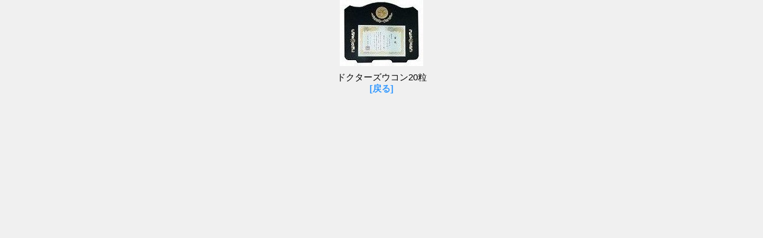

--- FILE ---
content_type: text/html; charset=UTF-8
request_url: https://okimachiya.ocnk.net/phone/zoom/1856
body_size: 1493
content:
<?xml version="1.0" encoding="UTF-8"?>
<!DOCTYPE html PUBLIC "-//W3C//DTD XHTML 1.0 Transitional//EN"
 "http://www.w3.org/TR/xhtml1/DTD/xhtml1-transitional.dtd">
<html lang="jp" xml:lang="jp" xmlns="http://www.w3.org/1999/xhtml">
<head>
  <meta http-equiv="content-type" content="text/html; charset=utf-8" />
  <meta http-equiv="content-style-type" content="text/css" />
  <meta http-equiv="content-script-type" content="text/javascript" />
  <title>ドクターズウコン - ドクターズウコン20粒 - ドクターズウコンの店　沖縄から全国へ通販</title>
  <meta name="keywords" content="&quot;ドクターズウコン, マイクロセル,350倍, 通販, 沖縄, ウコン, クルクミン&quot;



" />
  <meta name="description" content="&quot;マイクロセルが沖縄発のドクターズウコンを全国に直販！健康づくりをサポートするウコン専門店、ドクターズウコンでクルクミンの吸収率350倍のウコンサプリをご提供します。&quot;" />
  <meta name="viewport" content="width=device-width, initial-scale=1.0, minimum-scale=1.0, user-scalable=yes" />
  <meta name="apple-touch-fullscreen" content="YES" />
  <meta name="format-detection" content="telephone=no" />
  <meta name="robots" content="noarchive" />
  <meta name="robots" content="noindex" />
  <link rel="alternate meta" type="application/rss+xml" title="RSS" href="https://okimachiya.ocnk.net/rss/rss.php" />
  <link href="https://okimachiya.ocnk.net/phone/res/style01/style/common.css?1692667055" rel="stylesheet" type="text/css" media="all" />
  <link href="https://okimachiya.ocnk.net/phone/res/style06/style/template.css?1906251001" rel="stylesheet" type="text/css" media="all" />
  <link href="https://okimachiya.ocnk.net/phone/res/style01/style/jquery.fancybox.css?1401845524" rel="stylesheet" type="text/css" media="all" />
  <link href="https://okimachiya.ocnk.net/phone/res/style06/style/default.css?1472187997" rel="stylesheet" type="text/css" media="all" />
  <script type="text/javascript" src="https://okimachiya.ocnk.net/phone/res/style06/js/public/jquery.js"></script>
  <script src="https://okimachiya.ocnk.net/phone/res/style06/js/public/jquery.migrate-v1.js"></script>
  <script src="https://okimachiya.ocnk.net/phone/res/style06/js/public/jquery.migrate-v3.js"></script>
  <script type="text/javascript" src="https://okimachiya.ocnk.net/phone/res/style06/js/underscore.js?v=3"></script>
  <script type="text/javascript" src="https://okimachiya.ocnk.net/phone/res/style06/js/flipsnap.js"></script>
  <script type="text/javascript" src="https://okimachiya.ocnk.net/phone/res/style06/js/jquerypp.custom.js"></script>
  <script type="text/javascript" src="https://okimachiya.ocnk.net/phone/res/style06/js/pack/jquery.autoFitTextareaHeight-min.js?1453431092"></script>
  <script type="text/javascript" src="https://okimachiya.ocnk.net/phone/res/style06/js/pack/jquery.swipeList-min.js?1441333884"></script>
  <script type="text/javascript" src="https://okimachiya.ocnk.net/phone/res/style06/js/pack/product-min.js?1809281004"></script>
  <script type="text/javascript" src="https://okimachiya.ocnk.net/phone/res/style06/js/pack/jquery.collapser-min.js"></script>
  <script type="text/javascript" src="https://okimachiya.ocnk.net/phone/res/style06/js/pack/jquery.ocnkProducts-min.js?1441333897"></script>
  <script type="text/javascript" src="https://okimachiya.ocnk.net/phone/res/style06/js/pack/shared-tool-min.js?1625028313"></script>
  <script type="text/javascript" src="https://okimachiya.ocnk.net/phone/res/style06/js/jquery.mousewheel.js"></script>
  <script type="text/javascript" src="https://okimachiya.ocnk.net/phone/res/style06/js/jquery.fancybox.pack.js"></script>
  <script type="text/javascript" src="https://okimachiya.ocnk.net/phone/res/style06/js/smartphone.js?1575353001"></script>
</head>

<body class="zoom_page_body">
<div id="container" class="jpn_version visitor">
<div class="contents">
<div class="zoom_image">
<img src="https://okimachiya.ocnk.net/phone/data/okimachiya/product/20120717_910d24.jpg" border="0" alt ="" id="zoom_image" name="zoom_image" />
</div>
<div class="zoom_name">
<span class="product_name">ドクターズウコン20粒</span>
<a id="product_link" name="product_link" href="https://okimachiya.ocnk.net/phone/product/2" title="">[戻る]</a>
</div>
</div><!-- //.contents -->
</div><!-- //#container-->
<script type="text/javascript">
//<![CDATA[
globalObj.config.product_detail_link = 'https://okimachiya.ocnk.net/phone/product/2';
//onload event
function initDocument()
{
    globalObj.setHistoryBack('product_link', document.referrer, globalObj.config.product_detail_link);
}
//]]>
</script>

</body>
</html>

--- FILE ---
content_type: text/css
request_url: https://okimachiya.ocnk.net/phone/res/style06/style/template.css?1906251001
body_size: 1377
content:
@charset "utf-8";
/* CSS Document */

/********************************************************************/
/* Your Shopping Cart */
#continue_shopping A {
    display: block;
    height: 20px;
    padding: 5px 5px 6px 0px;
    background-image: url(img/icon_srb.gif);
    background-repeat: no-repeat;
    background-position: 0px center;
    color: #3399FF;
    border: none;
    float: right;
}

#continue_shopping A,
.clearfix #charge_help A {
    width: 130px;
}

.en_version #continue_shopping A,
.en_version .clearfix #charge_help A {
    width: 230px;
}

.cart_total_box {
    margin-bottom: 15px;
}

/********************************************************************/
/* Cart Step */
.cart_step_area .cart_step_table,
#shoppingcart_page_step3 .cart_step_area .cart_step_table {
    margin-top: 0;
}

/********************************************************************/
/* item list layout */

.layout_photo .list_item_table {
	background-color: #FFFFFF;
}

.layout_photo .list_item_photo {
	border: 1px solid #E0DFE3;
}

.contents .layout_photo .more_item A {
	background-image: url(img/icon_b.gif);
	border-top: 1px solid #E0DFE3;
	color: #000000;
}

.sort_layout_icons,
.sort_stock,
.sort_order {
	border-right: 1px solid #E0DFE3;
}

/* swipe list */
.swipe_list .pointer span {
    border: 1px solid #CCCCCC;
}
.swipe_list .pointer span.current {
    background-color: #3399CC;
	border: 1px solid #3399CC;
}

.swipe_list .pointer_box span.pointer_prev {
	border: 1px solid #CCCCCC;
	background-image: url(img/icon_prev.gif);
}

.swipe_list .pointer_box span.pointer_next {
	border: 1px solid #CCCCCC;
	background-image: url(img/icon_next.gif);
}

.swipe_list .thumbnail .photo_on .thumbnail_image_link {
    border-bottom: 3px solid #3399CC;
}

/********************************************************************/
/* item list pager */

.listpager {
	border-top: 1px solid #E0DFE3;
	background-color: #FFFFFF;
}

#pagertop {
	border-bottom: 1px solid #E0DFE3;
}

.listpager strong {
	border: 1px solid #3399CC;
	background-color: #3399CC;
	color:#FFFFFF;
}

.listpager A {
	border: 1px solid #E0DFE3;
	background-color: #FFFFFF;
}

.listpager A:hover {
	border: 1px solid #3399CC;
	background-color: #3399CC;
	color: #FFFFFF;
}

/********************************************************************/
/* loading display of form */

.loading {
    width: 20px;
    height: 20px;
    display: inline-block;
    background-image: url(img/load_icon.gif);
    background-repeat: no-repeat;
    background-position: left top;
}

/********************************************************************/
/* header/footer menu */

.toggle_menu {
    position: absolute;
	top: 15px;
	right: 10px;	
}

#footernavilist,
#headernavilist {
	background-color: #F0F0F0;
	padding: 5px;
	text-align: center;
}

#footernavilist .footer_navi,
#headernavilist .header_navi {
	border-bottom: 1px solid #E0DFE3;
}

#footernavilist .footer_navi_link,
#headernavilist .header_navi_link {
	display: block;
	padding: 8px 20px 8px 5px;
	background-image: url(img/icon_b.gif);
	background-size: 30px 40px;
	background-repeat: no-repeat;
	background-position: right center;
    color: #666666;
	font-size: 12px;
	font-weight: normal;
	text-align: left;
}

#headernavilist .header_navi.toppos,
#footernavilist .footer_navi.toppos {
    border-top-left-radius: 0px;
    border-top-right-radius: 0px;
}

#headernavilist .header_navi.bottompos,
#footernavilist .footer_navi.bottompos {
    border-bottom-left-radius: 0px;
    border-bottom-right-radius: 0px;
}

#headernavilist .header_navi.toppos,
#footernavilist .footer_navi.toppos {
	border-top: none;
}

#headernavilist .header_navi.bottompos,
#footernavilist .footer_navi.bottompos {
	border-bottom: none;
}

.navi_close A {
	display: block;
	padding: 10px;
	text-align: center;
	background-color: #222222;
}

/********************************************************************/
/* wishlist */

.category_search {
    background-color: #FFFFFF;
}

.category_search .item_search {
    background-color: #F9F9F9;
}

.category_search .box_padding {
    border-bottom: 1px dotted #CCCCCC;
}

.list_item_table .bulk_check_box {
    background-color: #F5F5F5;
}

.list_item_btn .delete {
    background-image: url(img/icon_delete.png);
    background-repeat: no-repeat;
    background-position: 5px center;
}

.fixed_bottom .item_btn_box,
.wishlist_btn .item_btn_box {
    background-color: #FFFFFF;
}

.fixed_bottom .item_btn_box {
    border-top: 1px solid #CCCCCC;
}

.overlay_area .modal_skin {
    border: 1px solid #E0DFE3;
}

.item_memo_text {
    background-color: #F9F9F9;
}

#top_bulk_btn {
    border-bottom: 1px solid #CCCCCC;
}

.page_data_bg {
    background-color: #FFFFFF;
}

.btn .btn_color_common {
    background-color: #A5A5A5;
    background-image: url(img/btn_bg02.gif);
}

.close_btn {
    width: 20px;
    height: 20px;
    background-color: #000000;
    border-radius: 20px;
}

.item_search .item_search_btn .searchinput {
    background-color: #F5F5F5;	
}

/********************************************************************/
/* toggle menu */

.toggle_menu_title h4 {
	  background-image: url(img/detail_sub_bg.gif);
	  background-repeat: repeat-x;
	  background-position: left bottom;
	  background-color: #FFFFFF;
	  margin-bottom: 1px;
	  border-top: 1px solid #E7E7E7;
}

.toggle_menu_title h4 A {
    display: block;
	  color: #000000;
	  padding: 12px 20px 11px 10px;
	  background-repeat: no-repeat;
	  background-position: right center;
}

.toggle_menu_title h4 .open {
	  background-image: url(img/icon_open.gif);
}

.toggle_menu_title h4 .close {
	  background-image: url(img/icon_close.gif);
}

.toggle_menu_title .item_search .item_search_btn .searchinput {
	background-color: #FFF;
}

--- FILE ---
content_type: text/css
request_url: https://okimachiya.ocnk.net/phone/res/style06/style/default.css?1472187997
body_size: 6087
content:
@charset "utf-8";
/* CSS Document */

/********************************************************************/
/* HTMLタグ要素 */

body {
    background-color: #F0F0F0;
    padding: 0px;
    margin: 0px;
	font-size: 15px;
}

ul {
    width: 100%;
	padding: 0px;
	margin: 0px;
}

li {
	list-style: none;
}

A {
    text-decoration: none;
	font-weight: bold;
}

A:link {
	color: #3399FF;
}

A:visited {
	color: #3399FF;
}

A:hover {
	color: #3399FF;
}

A:active {
	color: #3399FF;
}

.shoptext h1 {
    font-size: 25px;
	margin: 0px;
}

/* 第二階層各ページタイトル */
h2 {
    font-size: 15px;
	color: #000000;
	background-image: url(img/h2_bg.gif);
	background-position: left bottom;
	background-repeat: repeat-x;
	background-color: #F7F7F8;
	margin: 0px;
	padding: 10px 50px 10px 10px;
	border-top: 1px solid #D9D9D9;
	border-left: 1px solid #D9D9D9;
	border-right: 1px solid #CCCCCC;
	border-bottom: 1px solid #C9C9C9;
}

.category_list h2,
.historylist_page h2,
.help_page h2 {
    margin-bottom: 1px;
}

h3 {
    font-size: 15px;
    margin: 0px;
}

h4 {
	font-size: 15px;
    margin: 0px;
}

h5 {
    margin: 0px;
}

/********************************************************************/
/* 大外 */

#container {
    width: 100%;
}

/********************************************************************/
/* キャッチフレーズ欄 */

#copy {
    position: relative;
    background-color: #F0F0F0;
	font-size: 13px;
	padding: 3px 75px 3px 3px;
	color: #000000;
}

#container .mobile_only {
    padding-right: 3px;
}

/********************************************************************/
/* ヘッダー */

#header {
    position: relative;
    background-color: #FFFFFF;
}

/********************************************************************/
/* ショップ名 */

.shoplogo {
    padding: 8px 5px;
}

.shoptext {
	padding: 10px 50px 5px 5px;
	min-height: 40px;
}

.shoptext A {
    color: #000000;
}

/********************************************************************/
/* パソコンサイト */

.pcsite {
    position: absolute;
	top: 3px;
	right: 0px;
	width: 70px;
}

.pcsite li A {
    display: block;
	width: 70px;
	height: 15px;
	background-image: url(img/icon_sr.gif);
	background-repeat: no-repeat;
	background-position: 50px -1px;
	font-size: 12px;
}


#pcsite .pcsite {
    position: relative;
	margin: 0px auto;
	width: 75px;
	padding: 0px 0px 10px;
}

#pcsite .pcsite li A {
    width: 75px;
	font-size: 14px;
	background-position: 60px 0px;
	background-image: url(img/icon_sr.gif);
}

/********************************************************************/
/* カートの中身 */

.head_cart {
	width: 40px;
	height: 40px;
    position: absolute;
	top: 8px;
	right: 8px;
}

.head_cart A {
    display: block;
    width: 40px;
	height: 40px;
	text-indent: -9999px;
	background-image: url(img/cart.gif);
}

/********************************************************************/
/* 写真 */

#photo {
    width: 100%;
	height: 100%;
	background-color: #FFFFFF;
	text-align: center;
}

/********************************************************************/
/* 商品検索 */

.search {
    background-color: #FFFFFF;
	padding: 5px;
	color: #000000;
	text-align: center;
}

/********************************************************************/
/* 上部ナビゲーション */

.topnavi li {
    float: left;
}

/* ログイン、ログアウト横幅 */
.topnavi .login,
.topnavi .logout {
    width: 26%;
}

.topnavi .login A,
.topnavi .logout A {
	border-right: 1px solid #CCCCCC;
}

/* 新規登録、マイページ横幅 */
.topnavi .register,
.topnavi .mypage {
    width: 40%;
}

.topnavi .register A,
.topnavi .mypage A {
	border-left: 1px solid #999999;
	border-right: 1px solid #CCCCCC;
}

/* お問い合わせ横幅 */
.topnavi .inquiry {
    width: 34%;
}

.topnavi .inquiry A {
	border-left: 1px solid #999999;
}

.topnavi A {
    display: block;
	padding: 8px 0px;
	text-align: center;
	background-image: url(img/topnavi_bg.gif);
	background-position: left bottom;
	background-repeat: repeat-x;
	background-color: #C9C9C9;
	text-align: center;
	color: #000000;
	margin-right: 0px;
	font-size: 14px;
}

.topnavi .inquiry A {
    margin-right: 0px;
}

#navi_on A {
    background-image: url(img/topnavi_on_bg.gif);
	background-position: center bottom;
	background-color: #DFDFDF;
}

/********************************************************************/
/* メインナビゲーション */

.contents {
	clear: both;
	padding: 10px 5px 5px;
}

/********************************************************************/
/* トップページ各ボタン */

/* 各ナビゲーション　アイコン画像、背景画像 */

.contents .navi_category A,
.contents .navi_item A,
.contents .navi_freepage A,
.contents .navi_global A {
    display: block;
	background-repeat: no-repeat;
	background-position: right center;
	padding: 13px 20px 11px 10px;
	color: #330000;
}

.navi_category li,
.navi_item li,
.navi_freepage li,
.navi_global li {
	background-position: left bottom;
	background-repeat: repeat-x;
	margin-bottom: 1px;
	border-left: 1px solid #F0F0F0;
	border-right: 1px solid #E7E7E7;
	border-bottom: 1px solid #E7E7E7;
}

li.toppos {
    border-top: 1px solid #F0F0F0;
}

/* カテゴリ一欄、グリープ一覧 */
.navi_category A {
    background-image: url(img/icon_w.gif);
}

.navi_category li {
    background-image: url(img/navicategory_bg.gif);
	background-color: #FFFFFF;
}

/* 新商品、ランキング、おすすめ商品 */
.navi_item A {
    background-image: url(img/icon_w.gif);
}

.navi_item li {
    background-image: url(img/naviitem_bg.gif);
	background-color: #FFFFFF;
}

/* フリーページ */
.navi_freepage A {
    background-image: url(img/icon_w.gif);
}

.navi_freepage li {
    background-image: url(img/navifreepage_bg.gif);
	background-color: #FFFFFF;
}

/* その他 */
.contents .navi_global A {
    background-image: url(img/icon_b.gif);
}

.navi_global li {
    background-image: url(img/naviglobal_bg.gif);
	background-color: #FFFFFF;
}

/* ボタン余白指定 */
li.bottompos {
    margin-bottom: 10px;
}

/********************************************************************/
/* 第二階層タイトル内ボタン */

#pagemain {
    position: relative;
}

/* 各ページタイトル内ボタン */
.intitle_btn {
    background-image: url(img/intitle_btn_bg.gif);
	background-repeat: no-repeat;
	background-position: left top;
	position: absolute;
	top: 10px;
	right: 10px;
}

#pagemain .intitle_btn A {
    width: auto;
	height: 17px;
	padding: 3px 3px 0px 15px;
	text-align: right;
    display: block;
	font-size: 12px;
	color: #3399FF;
}

/********************************************************************/
/* 第二階層サブタイトル */

/* 各ページサブタイトル */
h3.subtitle {
    background-image: url(img/detail_sub_bg.gif);
	background-repeat: repeat-x;
	background-position: left bottom;
	background-color: #FFFFFF;
	padding: 12px 10px 10px;
	color: #333333;
	border-top: 1px solid #E7E7E7;
	border-bottom: 1px solid #CCCCCC;
}

.help_page h3.subtitle {
    border-top: none;
}

h3#toppos {
    margin-top: 0px;
}

/********************************************************************/
/* 第二階層背景色 */

#pagedata,
#pagedata_mainpost,
#pagedata_postsearch,
#pagedata_postchange {
    background-color: #FFFFFF;
	padding: 1px 0px 8px;
	border-top: 1px solid #E7E7E7;
}

#shoppingcart_page_step0 #pagedata,
#shoppingcart_page_step3 #pagedata,
#shoppingcart_page_step4 #pagedata,
.historydetail_page_body #pagedata,
.diary_page_body #pagedata,
.whatnew_page_body #pagedata {
    padding-top: 0px;
}

/********************************************************************/
/* 第二階層小項目セット　タイトル、内容 */

.sectitle,
.secdata,
.secsubtitle {
    width: 100%;
}
.sectitle p,
.form_data .sectitle p {
    border-bottom: 1px solid #CCCCCC;
    padding: 10px 0px 5px;
	margin: 5px 10px 0px;
	font-weight: bold;
	color: #000000;
}

.secdata .secsubtitle p {
    border-bottom: 1px solid #CCCCCC;
	margin: 0px 0px 10px;
	font-weight: bold;
	color: #000000;
	padding-left: 0px;
}

.secdata p,
.secdata .data {
    padding: 5px;
	margin: 0px 10px;
}

.staff_page .secdata div.data {
	padding: 0px;
	margin: 0px;
}

/********************************************************************/
/* カテゴリ一覧 */

.category_list A {
    color: #000000;
}

/* メインカテゴリ背景画像 */
.maincategory {
    background-image: url(img/maincategory_bg.gif);
	background-position: left bottom;
	background-repeat: repeat-x;
	background-color: #FFFFFF;
	border-left: 1px solid #E7E7E7;
	border-right: 1px solid #E7E7E7;
	border-bottom: 1px solid #E7E7E7;
}

/* メインカテゴリアイコン */
.maincategory A {
    display: block;
	background-repeat: no-repeat;
	background-position: right center;
	padding: 13px 20px 11px 10px;
	background-image: url(img/icon_b.gif);
}

/* サブカテゴリ背景画像 */
.subcategory {
    background-image: url(img/naviglobal_bg.gif);
	background-position: left bottom;
	background-repeat: repeat-x;
	background-color: #FFFFFF;
	border-left: 1px solid #E7E7E7;
	border-right: 1px solid #E7E7E7;
	border-bottom: 1px solid #E7E7E7;
}

/* サブカテゴリアイコン */
.subcategory A {
    display: block;
	background-repeat: no-repeat;
	background-position: right center;
	padding: 13px 20px 11px 10px;
    background-image: url(img/icon_b.gif);
	color: #333333;
}

/********************************************************************/
/* 商品一覧 */

.list_item_table {
    clear: both;
	border-top: 1px solid #E7E7E7;
}

.categorylist_page_body .list_item_table,
.ranking_page_body .list_item_table,
.recommenditem_page_body .list_item_table,
.newitem_page_body .list_item_table,
.result_page_body .list_item_table {
	border-top: none;
}

.list_item_table td {
    border-bottom: 1px solid #E7E7E7;
}

.list_item_table .list_item_top td {
    border-top: 1px solid #E7E7E7;
}

.list_item_table .list_item_bottom td {
    border-bottom: 2px solid #E7E7E7;
}

/* サムネイル写真 */
.list_item_photo {
    width: 80px;
	background-image: url(img/listitem_bg.gif);
	background-position: left bottom;
	background-repeat: repeat-x;
	background-color: #FFFFFF;
	padding: 5px;
}

/* 商品内容 */
.item_data {
    width: auto;
	background-image: url(img/listitem_bg.gif);
	background-position: left bottom;
	background-repeat: repeat-x;
	background-color: #FFFFFF;
	padding: 5px;
}

.item_data p {
    padding: 2px;
	margin: 0px;
}

/* 販売価格 */
.price {
    color: #000000;
}

/* 右端開閉ボタン */
.list_item_btn {
    width: 16px;
	background-image: url(img/listitem_btn_bg.gif);
	background-position: left bottom;
	background-repeat: repeat-x;
	background-color: #3399FF;
	cursor: pointer;
}

.list_item_btn .open,
.list_item_btn .close {
    display: block;
	background-repeat: no-repeat;
	background-position: 5px center;
	width: 26px;
	height: 100%;
	text-indent: -9999px;
}

/* 右端開閉ボタン画像 */
.list_item_btn .open {
    background-image: url(img/icon_open_s.gif);
}

.list_item_btn .close {
    background-image: url(img/icon_close_s.gif);
}

/* カートに入れる、お問い合わせ格納 */
.item_btn_box {
    padding: 10px;
}

/* おすすめ、価格の安い、売れ筋ソート */
.sort {
    height: 28px;
	padding: 0px 5px;
    background-color: #E7E7E7;
	border-bottom: 5px solid #FFFFFF;
}

.sort li {
    float: left;
	background-color: #E7E7E7;
}

.sort .sort_recommend {
    width: 33%;
}

.sort .sort_ranking {
    width: 29%;
}

.sort .sort_price {
    width: 38%;
}

.sort A,
.sort span {
    display: block;
	height: 22px;
	padding: 5px 0px 0px;
	text-align: center;
	background-color: #F5F5F5;
	text-align: center;
	color: #666666;
	margin-right: 1px;
	border-top: 1px solid #E7E7E7;
}

#tab_on A,
#tab_on span {
    background-color: #FFFFFF;
	color: #000000;
	font-weight: bold;
}

.sort .sort_ranking A {
    margin-right: 0px;
}

.display_number {
    text-align: right;
	padding: 5px;
	background-color:#FFFFFF;
}

.free_delivery {
	padding: 5px;
	background-color:#FFFFFF;
}

/********************************************************************/
/* 商品詳細 */

.detail_item_data {
    width: 100%;
	clear: both;
}

.detail_item_data .item_data {
    padding: 10px;
	background-image: none;
	background-color: #FFFFFF;
}

/* 商品写真 */
.detail_item_photo {
    text-align: center;
	padding-top: 4px;
}

.thumbnail {
    width: 300px;
    padding: 6px 0px;
	margin: 0px auto;
}

.thumbnail li {
    float: left;
}

.thumbnail li A {
    display: block;
	margin-right: 6px;
}

.thumbnail li.leftpos A {
	margin-right: 6px;
}

.thumbnail li.rightpos A {
    margin-left: 1px;
	margin-right: 0px;
}

.detail_item_data .related_item .item_data {
    background-image: url(img/listitem_bg.gif);
	background-color: #FFFFFF;
	padding: 5px;
}

/* 商品名 */
.detail_item_data .item_name {
    font-size: 20px;
	font-weight: bold;
	color: #3399FF;
}

.related_item .item_name {
    font-size: inherit;
}

/* 販売価格 */
.detail_item_data .price {
    font-weight: bold;
}

.list_item_table .price {
    font-weight: normal;
}

/* 在庫 */
.stock {
    color: #333333;	
}

/* 数量 */
.quantity {
    padding: 10px;
	background-color: #F5F5F5;	
}

/* 共通アイコン付きリンク */
.global_icon A {
    display: block;
	width: 100%;
	height: 20px;
	padding: 5px 0px 6px;
	background-image: url(img/icon_srb.gif);
	background-repeat: no-repeat;
	background-position: left center;
	border-top: 1px solid #E7E7E7;
	border-bottom: 1px solid #E7E7E7;
	text-indent: 15px;
}

/* バリエーション、数量格納 */
.item_btn_box2 {
    padding: 5px;
}

/* 詳細な説明 */
.item_text div.data {
    padding: 10px;
}

/* 商品仕様 */
.item_spec p {
    margin: 0px;
	padding: 10px 0px;
}

/* 他の写真 */
.detail_other_photo {
    margin-top: 10px;
    text-align: center;
}

/* 他の写真説明 */
.detail_other_text {
    padding: 10px;
}

/* 各開閉ボタン */
.item_text h4,
.item_spec h4,
.other_photo h4,
.related_item h4 {
    background-image: url(img/detail_sub_bg.gif);
	background-repeat: repeat-x;
	background-position: left bottom;
	background-color: #FFFFFF;
	margin-bottom: 1px;
	border-top: 1px solid #E7E7E7;
}

.item_text h4 A,
.item_spec h4 A,
.other_photo h4 A,
.related_item h4 A {
    display: block;
	color: #000000;
	padding: 12px 20px 11px 10px;
	background-repeat: no-repeat;
	background-position: right center;
}

/* 各開閉ボタンアイコン画像 */
.detail_item_data h4 .open {
	background-image: url(img/icon_open.gif);
}

.detail_item_data h4 .close {
	background-image: url(img/icon_close.gif);
}

/********************************************************************/
/* ショッピングカート */

/* サブタイトル */
.shopping_cart h4,
.historydetail_page_body h4 {
    background-image: url(img/cart_sub_bg.gif);
	background-color: #FFFFFF;
	background-repeat: repeat-x;
	background-position: left bottom;
	border-top: 1px solid #E7E7E7;
	border-bottom: 1px solid #CCCCCC;
	padding: 7px 10px;
	color: #333333;
}

#shoppingcart_page_step4 h4,
#shoppingcart_page_step5 h4,
.historydetail_page_body h4 {
	margin-top: 15px;
}

/* 合計金額格納 */
.cart_total_box {
    padding-left: 40%;
	text-align: right;
}

#shoppingcart_page_step5 .cart_total_box {
    margin-bottom: 15px;
}

/* 各金額格納 */
.cart_price_box {
    padding: 5px;
    border-bottom: 1px solid #CCCCCC;
}

/* 金額 */
.cart_price_box .price {
    font-weight: bold;
	color: #000000;
}

/* 合計金額 */
.cart_price_box #total {
    font-size: 20px;
	color: #000000;
}

/* 送料についてリンク */
#charge_help A {
    display: block;
	width: 115px;
	height: 20px;
	padding: 5px 5px 6px 0px;
	background-image: url(img/icon_srb.gif);
	background-repeat: no-repeat;
	background-position: 0px center;
	color: #3399FF;
	border: none;
	float: right;
}

#shoppingcart_page_step0 .item_btn_box {
    clear: right;
}

/* 説明欄テキスト */
.extext {
    padding: 5px 0px;
	width: 100%;
}

#pagemain .extext li {
    list-style: disc;
	list-style-position: inside;
	font-size: 13px;
	padding: 0px 15px;
	background-image: none;
	background-color: transparent;
	border: none;
}

/* ポイント */
.point {
    font-weight: bold;
	color: #3399FF;
}

/* 小項目用　※線、ラベル削除 */
.delete_line {
    border: none;
	font-weight: bold;
}

.delete_label {
	padding: 5px 15px;
	margin: 0px;
}

/* カード番号欄 */
.data .point_box {
    padding: 5px;
	margin: 10px;
	border-top: 1px solid #F0F0F0;
	border-left: 1px solid #F0F0F0;
	border-right: 1px solid #CCCCCC;
	border-bottom: 1px solid #CCCCCC;
	background-color: #F5F5F5;
}

.data .point_box p {
    font-weight: bold;
}

#shoppingcart_page_step1 .point_box {
    padding: 5px;
	margin: 10px;
	border-top: 1px solid #F0F0F0;
	border-left: 1px solid #F0F0F0;
	border-right: 1px solid #CCCCCC;
	border-bottom: 1px solid #CCCCCC;
	background-color: #F5F5F5;
}

/********************************************************************/
/* ご利用案内 */

.help_page li A {
    color: #000000;
}

/* 各ボタン背景画像 */
.help_page li {
    background-image: url(img/naviglobal_bg.gif);
	background-position: left bottom;
	background-repeat: repeat-x;
	background-color: #FFFFFF;
	border-left: 1px solid #E7E7E7;
	border-right: 1px solid #E7E7E7;
	border-bottom: 1px solid #E7E7E7;
}

/* 各ボタンアイコン画像 */
.help_page li A {
    display: block;
	background-repeat: no-repeat;
	background-position: right center;
	padding: 13px 5px 0px 10px;
	padding: 13px 20px 11px 10px;
	background-image: url(img/icon_b.gif);
}

/* マイページ用ポイント */
.mypage_data .point {
    font-size: 18px;
}

/* お買い物の流れ任意項目枠 */
#help_page_1 .data {
    margin-top: 15px;
	border: 1px solid #CCCCCC;
}

/* 送料について国リスト枠 */
#country_list .data {
    border: 1px solid #CCCCCC;
	background-color: #F5F5F5;
	margin: 10px;
}

/********************************************************************/
/* 最新情報、店長日記、リンク集、私が店長です */

/* 一覧ページタイトル、内容枠 */
.list_data {
    width: auto;
	background-image: url(img/listitem_bg.gif);
	background-position: left bottom;
	background-repeat: repeat-x;
	background-color: #F5F5F5;
	padding: 5px;
}

.staff_page_body .list_item_photo,
.staff_page_body .list_data {
    background-image: none;
	background-color: #FFFFFF;
}

/* 日付 */
p.date {
    padding: 0px 0px 5px;
	margin: 0px;
	font-size: 13px;
}

/* 詳細ページ日付 */
.detail_item_data p.date {
    padding: 5px 0px 0px;
	font-size: 15px;
}

/* 詳細ページ写真 */
.detail_photo {
    text-align: center;
}

/* 詳細ページタイトル、内容枠 */
.detail_data {
    padding: 10px;
	background-image: none;
}

/* 詳細ページタイトル */
.detail_title {
    padding: 10px 0px;
	border-bottom: 1px dotted #CCCCCC;
	font-size: 20px;
	font-weight: bold;
}

/* 詳細ページ内容 */
.detail_item_data .data {
    padding: 10px 0px;
}

/* 私が店長です写真 */
.staff_page_body .list_item_photo {
    width: 60px;
}

/* 私が店長です紹介文 */
.list_data .data {
    padding: 5px 0px;
}

.staff_page #pagedata {
    border-top: none;
}

/********************************************************************/
/* ログイン・マイページ */

/* アイコン付きリンク */
.login_page .global_icon,
.mypage_data .global_icon {
    margin: 5px 0px 5px 15px;
}

.login_page .global_icon A {
    border: none;
	font-size: 13px;
}

.mypage_data .global_icon A {
    border: none;
}

/********************************************************************/
/* 購入履歴 */

/* 各ボタン背景画像 */
.history_data {
    background-image: url(img/naviglobal_bg.gif);
	background-position: left bottom;
	background-repeat: repeat-x;
	background-color: #FFFFFF;
	border-left: 1px solid #E7E7E7;
	border-right: 1px solid #E7E7E7;
	border-bottom: 1px solid #E7E7E7;
}

li.list_item_bottom {
    border-bottom: 2px solid #E7E7E7;
}

/* 各ボタンアイコン画像 */
li.history_data A {
    display: block;
	background-repeat: no-repeat;
	background-position: right center;
	padding: 13px 20px 11px 10px;
    font-weight: bold;
	background-image: url(img/icon_b.gif);
}

/* 日付 */
.history_data span.date {
    font-weight: bold;
	font-size: inherit;
}

/* 送り主、お届け先 */
span.sender_data,
span.shipping_data {
    font-weight: normal;
	color: #000000;
}

/* キャンセル表示用 */
#saleshistory_alert {
    border-bottom: 1px solid #CCCCCC;
}

.historydetail_page_body .cart_total_box {
    margin-bottom: 15px;
}

/********************************************************************/
/* 送り主、お届け先一覧 */

/* タイトル */
.senderlist_page .sectitle,
.shippinglist_page .sectitle {
    padding-bottom: 5px;
}

/* 送り主、お届け先情報 */
.senderlist_page .secdata p,
.shippinglist_page .secdata p {
    padding: 0px 10px;
}

/********************************************************************/
/* 掲示板 */

/* 親記事ボタン背景画像 */
.mainpost {
    background-image: url(img/naviglobal_bg.gif);
	background-position: left bottom;
	background-repeat: repeat-x;
	background-color: #FFFFFF;
	border-left: 1px solid #E7E7E7;
	border-right: 1px solid #E7E7E7;
	border-bottom: 1px solid #E7E7E7;
}

#mainpost A,
.mainpost A,
#postsearch A,
#postchange A {
    display: block;
	background-repeat: no-repeat;
	background-position: right center;
	padding: 13px 20px 11px 10px;
}

/* 親記事ボタンアイコン */
li.mainpost A {
    font-weight: bold;
	background-image: url(img/icon_b.gif);
}

/* 投稿する、検索する、変更/削除するボタン背景画像 */
.bbs_page h3 {
    background-image: url(img/maincategory_bg.gif);
	background-position: left bottom;
	background-repeat: repeat-x;
	background-color: #FFFFFF;
	border: 1px solid #E7E7E7;
	padding-bottom: 1px;
}

h3#postchange {
    margin-top: 10px;
}

.bbs_page h3 A {
    color: #000000;
}

/* 投稿する、検索する、変更/削除するボタンアイコン画像 */
.bbs_page h3 .open {
    font-weight: bold;
	background-image: url(img/icon_open.gif);
}

.bbs_page h3 .close {
    font-weight: bold;
	background-image: url(img/icon_close.gif);
}

/* 日付、投稿者 */
span.date,
span.post_user {
    font-weight: normal;
	font-size: 13px;
	line-height: 140%;
	color: #000000;
}

/* 詳細ページ投稿者 */
p.post_user {
    margin: 3px 0px;
}

/* 詳細ページ親記事背景画像 */
.list_data_t {
    width: auto;
	background-image: url(img/bbs_bg.gif);
	background-position: left bottom;
	background-repeat: repeat-x;
	background-color: #FFFFFF;
	padding: 5px;
}

/* 詳細ページ子記事背景画像 */
.list_data_res {
    width: auto;
	background-image: url(img/naviglobal_bg.gif);
	background-position: left bottom;
	background-repeat: repeat-x;
	background-color: #FFFFFF;
	padding: 5px;
}

/* 詳細ページ記事 */
.bbs_page .list_data {
    background-color: #F9F9F9;
	background-image: none;
}

.bbs_page .list_data p {
    margin: 0px;
	padding: 5px 0px 5px 5px;
}

.bbs_page .form_data {
    margin-bottom: 1px;
}

/* New */
.bbs_new {
    color: #3399FF;
	font-weight: bold;
}

/********************************************************************/
/* メルマガ */
.mailmagazine_page .secdata .btn {
    text-align: left;
}

/********************************************************************/
/* ご利用に際して */
#register_rules .data {
    border: 1px solid #CCCCCC;
	background-color: #F5F5F5;
	margin: 0px 10px 10px;
}


/********************************************************************/
/* ライン高 */

.item_text,
.detail_other_text,
.secdata p,
.data,
#footernavi A {
    line-height: 140%;
}

/********************************************************************/
/* フォーム */

.form_data p {
    padding: 10px;
	margin: 0px;
}

/* 必須項目 */
.required_item {
    font-weight: bold;
	color: #FF0000;
}

/* 説明内強調 */
.notice {
    color: #FF0000;
}

/* エラー表示背景画像 */
.error_box {
    background-image: url(img/error_icon.gif);
	background-position: 5px center;
	background-repeat: no-repeat; 
    background-color: #CC0000;
	padding: 5px 5px 5px 25px;
}

/* エラー表示テキスト */
.error_box p {
    padding: 2px 5px;
	margin: 0px;
	color: #FFFFFF;
}

/* 入力チェックアイコン */
.form_check {
    background-image: url(img/icon_check.gif);
	background-repeat: no-repeat;
	margin: 0px 2px;
}

/* 完了時強調表示 */
.alert_box {
    background-color: #CC0000;
	padding: 5px;
	margin: 1px 10px 0px;
	border-bottom: 1px solid #E7E7E7;
}

.bbs_page_body .alert_box {
    background-color: #FFFFFF;
	padding: 5px;
	margin: 0px;
}

.alert_box p {
    background-color: #CC0000;
	margin: 0px;
	padding: 5px;
	color: #FFFFFF;
}

.form_data .secdata p {
    font-size: 14px;
}

.item_btn_box2 label {
    display: block;
}

.inline_form {
    display: inline;
}

/********************************************************************/
/* table */

/* table背景 */
.td_color1,
.td_color3 {
	background-repeat: repeat-x;
	background-position: left bottom;
	background-color: #FFFFFF;
	border-bottom: 1px solid #CCCCCC;
	border-left: 1px solid #CCCCCC;
}

.td_color1 {
    background-image: url(img/td_color1_bg.gif);
}

.td_color3 {
    background-image: url(img/td_color3_bg.gif);
	text-align: center;
}

.td_color2 {
    background-color: #FFFFFF;
	border-bottom: 1px solid #CCCCCC;
	border-left: 1px solid #CCCCCC;
}

/* 左端td用　※ボーダー削除 */
.leftpos {
    border-left: none;
}

.td_color1 p,
.td_color2 p,
.td_color3 p,
.td_color2 div {
    padding: 5px;
	margin: 0px;
}

.td_color1 p,
.td_color3 p {
    font-weight: bold;
}

/* ご利用案内ページ用 */
#help_page_2 .charge_table,
#help_page_3 .tax_table,
#help_page_5 .charge_table,
.stock_data table {
    border-top: 1px solid #CCCCCC;
	border-right: 1px solid #CCCCCC;
}

#help_page_3 .tax_table .td_color1 {
    width: 50%;
}

/* カートページ用 */
#shoppingcart_page_step0 .td_color1 p,
#shoppingcart_page_step4 .td_color1 p,
#shoppingcart_page_step5 .td_color1 p {
    padding-left: 8px;
}

.addshipping_table {
    margin-top: 15px;
	border-top: 1px solid #CCCCCC;
}

#shoppingcart_page_step3 .td_color1 {
    background-position: left bottom;
	background-repeat: repeat-x;
}

.help_page_body .td_color1,
.stock_page_body .td_color1,
#shoppingcart_page_step3 .quantity_select .td_color1 {
	text-align: center;
}

#shoppingcart_page_step4 .point_select .td_color1 {
    width: 120px;
}

#shoppingcart_page_step3 table {
    border-top: 1px solid #CCCCCC;
}

#shoppingcart_page_step3 .cart_data .btn {
    border-top: none;
}

/********************************************************************/
/* ボタン */

/* フォーム、カート下部ボタン格納 */
.form_data .btn,
.cart_data .btn {
    text-align: center;
	border-top: 1px solid #CCCCCC;
	padding: 15px 5px 5px;
}

/* ボーダー削除 */
.form_data .bordertop_none,
.cart_data .bordertop_none,
.form_data span.btn,
.cart_data span.btn {
    border-top: none;
	padding: 5px;
}

/* ボタン共通 */
.btn input {
    font-size: 14px;
	color: #FFFFFF;
	font-weight: bold;
	background-image: url(img/btn_bg01.gif);
	background-position: left bottom;
	background-repeat: repeat-x;
	background-color: #0580FB;
	height: 30px;
	border: none;
}

/* フォームボタン左右 */
.btn_rightpos {
    display: block;
	width: 50%;
	float: right;
	text-align: left;
}

.btn_leftpos {
    display: block;
	width: 50%;
	float: left;
	text-align: right;
}

.btn_leftpos input {
    margin-right: 5px;
}

/* カテゴリ一欄　カートボタン */
.item_data .cartinput {
	display: block;
	margin-bottom: 5px;
}

/* カテゴリ一欄　お問い合わせボタン */
.item_data .inquiryinput {
	display: block;
	background-image: url(img/btn_bg02.gif);
	margin-bottom: 10px;
}

/* 商品詳細　カートボタン */
div.item_data .cartinput {
    width: 220px;
	margin: auto;
	height: 40px;
	margin-bottom: 5px;
}

/* 商品詳細　お問い合わせボタン */
div.item_data .inquiryinput {
    width: 180px;
	margin: auto;
	height: 30px;
}

/* カート */
.cart_data .visiterinput,
.cart_data .memberinput,
.cart_data .buyinput,
.cart_data .paymentinput {
    width: 220px;
	height: 40px;
	display: block;
	margin: auto;
	margin-bottom: 5px;
}

/* 送り主、お届け先　変更、削除ボタン */
.senderlist_page .btn,
.shippinglist_page .btn {
    padding: 5px 15px 20px;
}

/* 送り主、お届け先　個人法人ボタン */
.senderlist_page .memberinput,
.shippinglist_page .memberinput {
    margin-bottom: 5px;
}

/* 削除、戻るボタン画像 */
.btn .deleteinput,
.btn .backinput,
.btn .deleteninput {
    background-color: #A5A5A5;
    background-image: url(img/btn_bg02.gif);
}

/* 検索ボタン画像 */
span.btn .searchinput {
    background-image: url(img/btn_bg_search.gif);
	background-color: #FFFFFF;
	text-indent: -9999px;
	border: none;
	width: 40px;
	height: 25px;
}

/********************************************************************/
/* ロード、ページャー */

/* さらに読み込む背景画像 */
.page_load {
	background-position: left bottom;
	background-repeat: repeat-x;
	background-color: #FFFFFF;
	position: relative;
}

.loader A {
    display: block;
	padding: 20px 10px;
	color: #000000;
	text-align: center;
}

/* 読み込み中アイコン画像 */
.loader span {
    display: block;
	font-weight: bold;
	padding: 20px 10px;
	color: #999999;
	text-align: center;
    padding-top: 30px;
	background-image: url(img/load.gif);
	background-repeat: no-repeat;
	background-position: center 5px;
}

/* 最新情報、店長日記上部ページャー */
.pager li {
    float: left;
	width: 50%;
	background-image: url(img/pn_page_bg.gif);
	background-repeat: repeat-x;
}

.pager A,
.pager span {
    display: block;
	height: 23px;
	background-repeat: no-repeat;
	text-indent: -9999px;
	border-top: 1px solid #FFFFFF;
	border-bottom: 1px solid #CCCCCC;
}

/* 前のページ背景画像 */
.previous_page A {
    background-image: url(img/icon_slb.gif);
	background-position: left 4px;
	border-right: 1px solid #CCCCCC;
}

/* 次のページ背景画像 */
.next_page A {
    background-image: url(img/icon_srb.gif);
	background-repeat: no-repeat;
	background-position: right 4px;
}

/* ページャー無し */
.pager .empty_pagel,
.pager .empty_pager {
	background-image: url(img/pn_page_bg_empty.gif);
}

.pager .empty_pagel span {
	border-right: 1px solid #CCCCCC;
}

/********************************************************************/
/* クリア */
.clear-both {
    clear: both;
}

/********************************************************************/
/* フッター */

/* フッターメニュー */
#footernavi {
    color: #666666;
	background-color: #F0F0F0;
	border-top: 1px solid #E0DFE3;
	padding: 10px 5px 5px;
	text-align: center;
}

#footernavi A {
    color: #3399FF;
}

/* フッター */
#footer {
    color: #666666;
	background-color: #F0F0F0;
	border-top: 1px solid #E0DFE3;
	padding: 10px;
	text-align: center;
}

/* おちゃのこ */
/* 「おちゃのこネット ホームページ作成とショッピングカート付きネットショップ開業サービス」
※上記の文言は必須項目ですので、削除する事は許可されていません。 */
#ochanoko {
    color: #666666;
	background-color: #F0F0F0;
	padding: 5px;
	text-align: center;
	font-size: 12px;
}

#ochanoko A {
    color: #3399FF;
	font-size: 12px;
}
